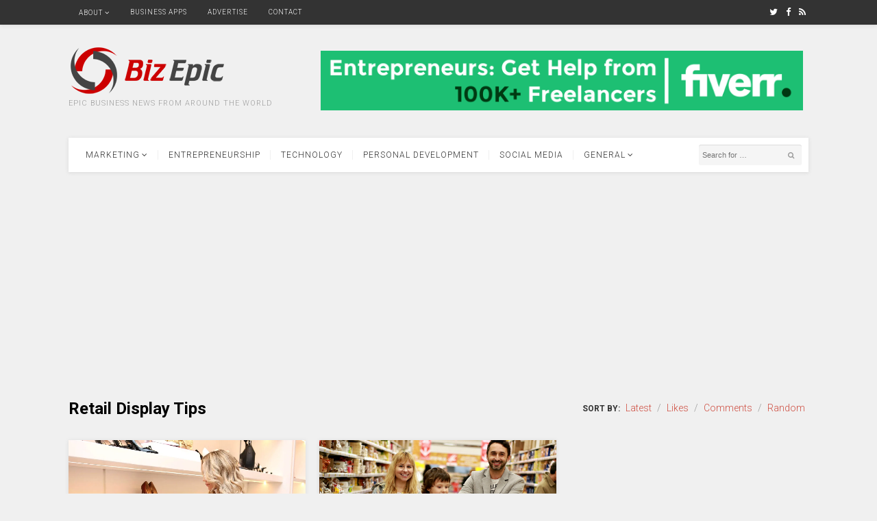

--- FILE ---
content_type: text/html; charset=UTF-8
request_url: https://www.bizepic.com/tag/retail-display-tips/
body_size: 10161
content:
<!DOCTYPE html>
<html lang="en-US">
<head>
<meta charset="UTF-8">
<meta name="viewport" content="width=device-width, initial-scale=1">
<link rel="profile" href="https://gmpg.org/xfn/11">
<link rel="pingback" href="https://www.bizepic.com/xmlrpc.php">

<meta name='robots' content='index, follow, max-image-preview:large, max-snippet:-1, max-video-preview:-1' />

	<!-- This site is optimized with the Yoast SEO plugin v26.8 - https://yoast.com/product/yoast-seo-wordpress/ -->
	<title>Retail Display Tips Archives - Biz Epic</title>
	<link rel="canonical" href="https://www.bizepic.com/tag/retail-display-tips/" />
	<meta property="og:locale" content="en_US" />
	<meta property="og:type" content="article" />
	<meta property="og:title" content="Retail Display Tips Archives - Biz Epic" />
	<meta property="og:url" content="https://www.bizepic.com/tag/retail-display-tips/" />
	<meta property="og:site_name" content="Biz Epic" />
	<meta property="og:image" content="https://i0.wp.com/www.bizepic.com/wp-content/uploads/2014/04/baby-thumb-up.jpg?fit=800%2C530&ssl=1" />
	<meta property="og:image:width" content="800" />
	<meta property="og:image:height" content="530" />
	<meta property="og:image:type" content="image/jpeg" />
	<meta name="twitter:card" content="summary_large_image" />
	<meta name="twitter:site" content="@EpicBizNews" />
	<script type="application/ld+json" class="yoast-schema-graph">{"@context":"https://schema.org","@graph":[{"@type":"CollectionPage","@id":"https://www.bizepic.com/tag/retail-display-tips/","url":"https://www.bizepic.com/tag/retail-display-tips/","name":"Retail Display Tips Archives - Biz Epic","isPartOf":{"@id":"https://www.bizepic.com/#website"},"primaryImageOfPage":{"@id":"https://www.bizepic.com/tag/retail-display-tips/#primaryimage"},"image":{"@id":"https://www.bizepic.com/tag/retail-display-tips/#primaryimage"},"thumbnailUrl":"https://i0.wp.com/www.bizepic.com/wp-content/uploads/2020/02/shoe-store-display-1080.jpg?fit=1080%2C620&ssl=1","breadcrumb":{"@id":"https://www.bizepic.com/tag/retail-display-tips/#breadcrumb"},"inLanguage":"en-US"},{"@type":"ImageObject","inLanguage":"en-US","@id":"https://www.bizepic.com/tag/retail-display-tips/#primaryimage","url":"https://i0.wp.com/www.bizepic.com/wp-content/uploads/2020/02/shoe-store-display-1080.jpg?fit=1080%2C620&ssl=1","contentUrl":"https://i0.wp.com/www.bizepic.com/wp-content/uploads/2020/02/shoe-store-display-1080.jpg?fit=1080%2C620&ssl=1","width":1080,"height":620,"caption":"Shoe store display"},{"@type":"BreadcrumbList","@id":"https://www.bizepic.com/tag/retail-display-tips/#breadcrumb","itemListElement":[{"@type":"ListItem","position":1,"name":"Home","item":"https://www.bizepic.com/"},{"@type":"ListItem","position":2,"name":"Retail Display Tips"}]},{"@type":"WebSite","@id":"https://www.bizepic.com/#website","url":"https://www.bizepic.com/","name":"Biz Epic","description":"Epic business news from around the world","potentialAction":[{"@type":"SearchAction","target":{"@type":"EntryPoint","urlTemplate":"https://www.bizepic.com/?s={search_term_string}"},"query-input":{"@type":"PropertyValueSpecification","valueRequired":true,"valueName":"search_term_string"}}],"inLanguage":"en-US"}]}</script>
	<!-- / Yoast SEO plugin. -->


<link rel='dns-prefetch' href='//stats.wp.com' />
<link rel='dns-prefetch' href='//fonts.googleapis.com' />
<link rel='dns-prefetch' href='//v0.wordpress.com' />
<link rel='dns-prefetch' href='//widgets.wp.com' />
<link rel='dns-prefetch' href='//s0.wp.com' />
<link rel='dns-prefetch' href='//0.gravatar.com' />
<link rel='dns-prefetch' href='//1.gravatar.com' />
<link rel='dns-prefetch' href='//2.gravatar.com' />
<link rel='preconnect' href='//i0.wp.com' />
<link rel='preconnect' href='//c0.wp.com' />
<link rel="alternate" type="application/rss+xml" title="Biz Epic &raquo; Feed" href="https://feeds.feedburner.com/BizEpic" />
<link rel="alternate" type="application/rss+xml" title="Biz Epic &raquo; Retail Display Tips Tag Feed" href="https://www.bizepic.com/tag/retail-display-tips/feed/" />
<style id='wp-img-auto-sizes-contain-inline-css' type='text/css'>
img:is([sizes=auto i],[sizes^="auto," i]){contain-intrinsic-size:3000px 1500px}
/*# sourceURL=wp-img-auto-sizes-contain-inline-css */
</style>
<style id='wp-emoji-styles-inline-css' type='text/css'>

	img.wp-smiley, img.emoji {
		display: inline !important;
		border: none !important;
		box-shadow: none !important;
		height: 1em !important;
		width: 1em !important;
		margin: 0 0.07em !important;
		vertical-align: -0.1em !important;
		background: none !important;
		padding: 0 !important;
	}
/*# sourceURL=wp-emoji-styles-inline-css */
</style>
<style id='wp-block-library-inline-css' type='text/css'>
:root{--wp-block-synced-color:#7a00df;--wp-block-synced-color--rgb:122,0,223;--wp-bound-block-color:var(--wp-block-synced-color);--wp-editor-canvas-background:#ddd;--wp-admin-theme-color:#007cba;--wp-admin-theme-color--rgb:0,124,186;--wp-admin-theme-color-darker-10:#006ba1;--wp-admin-theme-color-darker-10--rgb:0,107,160.5;--wp-admin-theme-color-darker-20:#005a87;--wp-admin-theme-color-darker-20--rgb:0,90,135;--wp-admin-border-width-focus:2px}@media (min-resolution:192dpi){:root{--wp-admin-border-width-focus:1.5px}}.wp-element-button{cursor:pointer}:root .has-very-light-gray-background-color{background-color:#eee}:root .has-very-dark-gray-background-color{background-color:#313131}:root .has-very-light-gray-color{color:#eee}:root .has-very-dark-gray-color{color:#313131}:root .has-vivid-green-cyan-to-vivid-cyan-blue-gradient-background{background:linear-gradient(135deg,#00d084,#0693e3)}:root .has-purple-crush-gradient-background{background:linear-gradient(135deg,#34e2e4,#4721fb 50%,#ab1dfe)}:root .has-hazy-dawn-gradient-background{background:linear-gradient(135deg,#faaca8,#dad0ec)}:root .has-subdued-olive-gradient-background{background:linear-gradient(135deg,#fafae1,#67a671)}:root .has-atomic-cream-gradient-background{background:linear-gradient(135deg,#fdd79a,#004a59)}:root .has-nightshade-gradient-background{background:linear-gradient(135deg,#330968,#31cdcf)}:root .has-midnight-gradient-background{background:linear-gradient(135deg,#020381,#2874fc)}:root{--wp--preset--font-size--normal:16px;--wp--preset--font-size--huge:42px}.has-regular-font-size{font-size:1em}.has-larger-font-size{font-size:2.625em}.has-normal-font-size{font-size:var(--wp--preset--font-size--normal)}.has-huge-font-size{font-size:var(--wp--preset--font-size--huge)}.has-text-align-center{text-align:center}.has-text-align-left{text-align:left}.has-text-align-right{text-align:right}.has-fit-text{white-space:nowrap!important}#end-resizable-editor-section{display:none}.aligncenter{clear:both}.items-justified-left{justify-content:flex-start}.items-justified-center{justify-content:center}.items-justified-right{justify-content:flex-end}.items-justified-space-between{justify-content:space-between}.screen-reader-text{border:0;clip-path:inset(50%);height:1px;margin:-1px;overflow:hidden;padding:0;position:absolute;width:1px;word-wrap:normal!important}.screen-reader-text:focus{background-color:#ddd;clip-path:none;color:#444;display:block;font-size:1em;height:auto;left:5px;line-height:normal;padding:15px 23px 14px;text-decoration:none;top:5px;width:auto;z-index:100000}html :where(.has-border-color){border-style:solid}html :where([style*=border-top-color]){border-top-style:solid}html :where([style*=border-right-color]){border-right-style:solid}html :where([style*=border-bottom-color]){border-bottom-style:solid}html :where([style*=border-left-color]){border-left-style:solid}html :where([style*=border-width]){border-style:solid}html :where([style*=border-top-width]){border-top-style:solid}html :where([style*=border-right-width]){border-right-style:solid}html :where([style*=border-bottom-width]){border-bottom-style:solid}html :where([style*=border-left-width]){border-left-style:solid}html :where(img[class*=wp-image-]){height:auto;max-width:100%}:where(figure){margin:0 0 1em}html :where(.is-position-sticky){--wp-admin--admin-bar--position-offset:var(--wp-admin--admin-bar--height,0px)}@media screen and (max-width:600px){html :where(.is-position-sticky){--wp-admin--admin-bar--position-offset:0px}}

/*# sourceURL=wp-block-library-inline-css */
</style><style id='global-styles-inline-css' type='text/css'>
:root{--wp--preset--aspect-ratio--square: 1;--wp--preset--aspect-ratio--4-3: 4/3;--wp--preset--aspect-ratio--3-4: 3/4;--wp--preset--aspect-ratio--3-2: 3/2;--wp--preset--aspect-ratio--2-3: 2/3;--wp--preset--aspect-ratio--16-9: 16/9;--wp--preset--aspect-ratio--9-16: 9/16;--wp--preset--color--black: #000000;--wp--preset--color--cyan-bluish-gray: #abb8c3;--wp--preset--color--white: #ffffff;--wp--preset--color--pale-pink: #f78da7;--wp--preset--color--vivid-red: #cf2e2e;--wp--preset--color--luminous-vivid-orange: #ff6900;--wp--preset--color--luminous-vivid-amber: #fcb900;--wp--preset--color--light-green-cyan: #7bdcb5;--wp--preset--color--vivid-green-cyan: #00d084;--wp--preset--color--pale-cyan-blue: #8ed1fc;--wp--preset--color--vivid-cyan-blue: #0693e3;--wp--preset--color--vivid-purple: #9b51e0;--wp--preset--gradient--vivid-cyan-blue-to-vivid-purple: linear-gradient(135deg,rgb(6,147,227) 0%,rgb(155,81,224) 100%);--wp--preset--gradient--light-green-cyan-to-vivid-green-cyan: linear-gradient(135deg,rgb(122,220,180) 0%,rgb(0,208,130) 100%);--wp--preset--gradient--luminous-vivid-amber-to-luminous-vivid-orange: linear-gradient(135deg,rgb(252,185,0) 0%,rgb(255,105,0) 100%);--wp--preset--gradient--luminous-vivid-orange-to-vivid-red: linear-gradient(135deg,rgb(255,105,0) 0%,rgb(207,46,46) 100%);--wp--preset--gradient--very-light-gray-to-cyan-bluish-gray: linear-gradient(135deg,rgb(238,238,238) 0%,rgb(169,184,195) 100%);--wp--preset--gradient--cool-to-warm-spectrum: linear-gradient(135deg,rgb(74,234,220) 0%,rgb(151,120,209) 20%,rgb(207,42,186) 40%,rgb(238,44,130) 60%,rgb(251,105,98) 80%,rgb(254,248,76) 100%);--wp--preset--gradient--blush-light-purple: linear-gradient(135deg,rgb(255,206,236) 0%,rgb(152,150,240) 100%);--wp--preset--gradient--blush-bordeaux: linear-gradient(135deg,rgb(254,205,165) 0%,rgb(254,45,45) 50%,rgb(107,0,62) 100%);--wp--preset--gradient--luminous-dusk: linear-gradient(135deg,rgb(255,203,112) 0%,rgb(199,81,192) 50%,rgb(65,88,208) 100%);--wp--preset--gradient--pale-ocean: linear-gradient(135deg,rgb(255,245,203) 0%,rgb(182,227,212) 50%,rgb(51,167,181) 100%);--wp--preset--gradient--electric-grass: linear-gradient(135deg,rgb(202,248,128) 0%,rgb(113,206,126) 100%);--wp--preset--gradient--midnight: linear-gradient(135deg,rgb(2,3,129) 0%,rgb(40,116,252) 100%);--wp--preset--font-size--small: 13px;--wp--preset--font-size--medium: 20px;--wp--preset--font-size--large: 36px;--wp--preset--font-size--x-large: 42px;--wp--preset--spacing--20: 0.44rem;--wp--preset--spacing--30: 0.67rem;--wp--preset--spacing--40: 1rem;--wp--preset--spacing--50: 1.5rem;--wp--preset--spacing--60: 2.25rem;--wp--preset--spacing--70: 3.38rem;--wp--preset--spacing--80: 5.06rem;--wp--preset--shadow--natural: 6px 6px 9px rgba(0, 0, 0, 0.2);--wp--preset--shadow--deep: 12px 12px 50px rgba(0, 0, 0, 0.4);--wp--preset--shadow--sharp: 6px 6px 0px rgba(0, 0, 0, 0.2);--wp--preset--shadow--outlined: 6px 6px 0px -3px rgb(255, 255, 255), 6px 6px rgb(0, 0, 0);--wp--preset--shadow--crisp: 6px 6px 0px rgb(0, 0, 0);}:where(.is-layout-flex){gap: 0.5em;}:where(.is-layout-grid){gap: 0.5em;}body .is-layout-flex{display: flex;}.is-layout-flex{flex-wrap: wrap;align-items: center;}.is-layout-flex > :is(*, div){margin: 0;}body .is-layout-grid{display: grid;}.is-layout-grid > :is(*, div){margin: 0;}:where(.wp-block-columns.is-layout-flex){gap: 2em;}:where(.wp-block-columns.is-layout-grid){gap: 2em;}:where(.wp-block-post-template.is-layout-flex){gap: 1.25em;}:where(.wp-block-post-template.is-layout-grid){gap: 1.25em;}.has-black-color{color: var(--wp--preset--color--black) !important;}.has-cyan-bluish-gray-color{color: var(--wp--preset--color--cyan-bluish-gray) !important;}.has-white-color{color: var(--wp--preset--color--white) !important;}.has-pale-pink-color{color: var(--wp--preset--color--pale-pink) !important;}.has-vivid-red-color{color: var(--wp--preset--color--vivid-red) !important;}.has-luminous-vivid-orange-color{color: var(--wp--preset--color--luminous-vivid-orange) !important;}.has-luminous-vivid-amber-color{color: var(--wp--preset--color--luminous-vivid-amber) !important;}.has-light-green-cyan-color{color: var(--wp--preset--color--light-green-cyan) !important;}.has-vivid-green-cyan-color{color: var(--wp--preset--color--vivid-green-cyan) !important;}.has-pale-cyan-blue-color{color: var(--wp--preset--color--pale-cyan-blue) !important;}.has-vivid-cyan-blue-color{color: var(--wp--preset--color--vivid-cyan-blue) !important;}.has-vivid-purple-color{color: var(--wp--preset--color--vivid-purple) !important;}.has-black-background-color{background-color: var(--wp--preset--color--black) !important;}.has-cyan-bluish-gray-background-color{background-color: var(--wp--preset--color--cyan-bluish-gray) !important;}.has-white-background-color{background-color: var(--wp--preset--color--white) !important;}.has-pale-pink-background-color{background-color: var(--wp--preset--color--pale-pink) !important;}.has-vivid-red-background-color{background-color: var(--wp--preset--color--vivid-red) !important;}.has-luminous-vivid-orange-background-color{background-color: var(--wp--preset--color--luminous-vivid-orange) !important;}.has-luminous-vivid-amber-background-color{background-color: var(--wp--preset--color--luminous-vivid-amber) !important;}.has-light-green-cyan-background-color{background-color: var(--wp--preset--color--light-green-cyan) !important;}.has-vivid-green-cyan-background-color{background-color: var(--wp--preset--color--vivid-green-cyan) !important;}.has-pale-cyan-blue-background-color{background-color: var(--wp--preset--color--pale-cyan-blue) !important;}.has-vivid-cyan-blue-background-color{background-color: var(--wp--preset--color--vivid-cyan-blue) !important;}.has-vivid-purple-background-color{background-color: var(--wp--preset--color--vivid-purple) !important;}.has-black-border-color{border-color: var(--wp--preset--color--black) !important;}.has-cyan-bluish-gray-border-color{border-color: var(--wp--preset--color--cyan-bluish-gray) !important;}.has-white-border-color{border-color: var(--wp--preset--color--white) !important;}.has-pale-pink-border-color{border-color: var(--wp--preset--color--pale-pink) !important;}.has-vivid-red-border-color{border-color: var(--wp--preset--color--vivid-red) !important;}.has-luminous-vivid-orange-border-color{border-color: var(--wp--preset--color--luminous-vivid-orange) !important;}.has-luminous-vivid-amber-border-color{border-color: var(--wp--preset--color--luminous-vivid-amber) !important;}.has-light-green-cyan-border-color{border-color: var(--wp--preset--color--light-green-cyan) !important;}.has-vivid-green-cyan-border-color{border-color: var(--wp--preset--color--vivid-green-cyan) !important;}.has-pale-cyan-blue-border-color{border-color: var(--wp--preset--color--pale-cyan-blue) !important;}.has-vivid-cyan-blue-border-color{border-color: var(--wp--preset--color--vivid-cyan-blue) !important;}.has-vivid-purple-border-color{border-color: var(--wp--preset--color--vivid-purple) !important;}.has-vivid-cyan-blue-to-vivid-purple-gradient-background{background: var(--wp--preset--gradient--vivid-cyan-blue-to-vivid-purple) !important;}.has-light-green-cyan-to-vivid-green-cyan-gradient-background{background: var(--wp--preset--gradient--light-green-cyan-to-vivid-green-cyan) !important;}.has-luminous-vivid-amber-to-luminous-vivid-orange-gradient-background{background: var(--wp--preset--gradient--luminous-vivid-amber-to-luminous-vivid-orange) !important;}.has-luminous-vivid-orange-to-vivid-red-gradient-background{background: var(--wp--preset--gradient--luminous-vivid-orange-to-vivid-red) !important;}.has-very-light-gray-to-cyan-bluish-gray-gradient-background{background: var(--wp--preset--gradient--very-light-gray-to-cyan-bluish-gray) !important;}.has-cool-to-warm-spectrum-gradient-background{background: var(--wp--preset--gradient--cool-to-warm-spectrum) !important;}.has-blush-light-purple-gradient-background{background: var(--wp--preset--gradient--blush-light-purple) !important;}.has-blush-bordeaux-gradient-background{background: var(--wp--preset--gradient--blush-bordeaux) !important;}.has-luminous-dusk-gradient-background{background: var(--wp--preset--gradient--luminous-dusk) !important;}.has-pale-ocean-gradient-background{background: var(--wp--preset--gradient--pale-ocean) !important;}.has-electric-grass-gradient-background{background: var(--wp--preset--gradient--electric-grass) !important;}.has-midnight-gradient-background{background: var(--wp--preset--gradient--midnight) !important;}.has-small-font-size{font-size: var(--wp--preset--font-size--small) !important;}.has-medium-font-size{font-size: var(--wp--preset--font-size--medium) !important;}.has-large-font-size{font-size: var(--wp--preset--font-size--large) !important;}.has-x-large-font-size{font-size: var(--wp--preset--font-size--x-large) !important;}
/*# sourceURL=global-styles-inline-css */
</style>

<style id='classic-theme-styles-inline-css' type='text/css'>
/*! This file is auto-generated */
.wp-block-button__link{color:#fff;background-color:#32373c;border-radius:9999px;box-shadow:none;text-decoration:none;padding:calc(.667em + 2px) calc(1.333em + 2px);font-size:1.125em}.wp-block-file__button{background:#32373c;color:#fff;text-decoration:none}
/*# sourceURL=/wp-includes/css/classic-themes.min.css */
</style>
<link rel='stylesheet' id='postboard-plugins-style-css' href='https://www.bizepic.com/wp-content/themes/postboard/assets/css/plugins.min.css?ver=6.9' type='text/css' media='all' />
<link rel='stylesheet' id='postboard-style-css' href='https://www.bizepic.com/wp-content/themes/postboard/style.min.css?ver=6.9' type='text/css' media='all' />
<link rel='stylesheet' id='postboard-custom-fonts-css' href='//fonts.googleapis.com/css?family=Roboto%3Aregular%2Citalic%2C700%2C300%26subset%3Dlatin%2C' type='text/css' media='all' />
<link rel='stylesheet' id='jetpack_likes-css' href='https://c0.wp.com/p/jetpack/15.4/modules/likes/style.css' type='text/css' media='all' />
<link rel='stylesheet' id='wp-pagenavi-css' href='https://www.bizepic.com/wp-content/plugins/wp-pagenavi/pagenavi-css.css?ver=2.70' type='text/css' media='all' />
<script type="text/javascript" src="https://c0.wp.com/c/6.9/wp-includes/js/jquery/jquery.min.js" id="jquery-core-js"></script>
<script type="text/javascript" src="https://c0.wp.com/c/6.9/wp-includes/js/jquery/jquery-migrate.min.js" id="jquery-migrate-js"></script>
<script type="text/javascript" src="https://www.bizepic.com/wp-content/plugins/sticky-menu-or-anything-on-scroll/assets/js/jq-sticky-anything.min.js?ver=2.1.1" id="stickyAnythingLib-js"></script>
<link rel="https://api.w.org/" href="https://www.bizepic.com/wp-json/" /><link rel="alternate" title="JSON" type="application/json" href="https://www.bizepic.com/wp-json/wp/v2/tags/2648" /><link rel="EditURI" type="application/rsd+xml" title="RSD" href="https://www.bizepic.com/xmlrpc.php?rsd" />
<meta name="generator" content="WordPress 6.9" />
	<style>img#wpstats{display:none}</style>
				<style type="text/css" id="wp-custom-css">
			#text-2, #_ad_3556 {
	padding: 0 !important;
	max-height: 250px !important;
}

.entry-content a, .logged-in-as a, a.url.fn.n, #secondary-nav ul li a:hover, .widget_tabs .tabs-nav li.active a, .widget_tabs .tabs-nav li.active a:visited, .widget_tabs .tabs-nav li.active:last-child a, .widget_tabs .tabs-nav li.active:last-child a:visited, ul.tabs-nav a:hover, .widget_tabs .tab-content ul li a:hover .entry-title, #postboard-random-2 a:hover, .widget_tabs #tab3 li a:hover strong, .grid-item .hentry .entry-meta .entry-category a, .post-sorter a, .bio a {
	color: #ce4e41 !important;
}

.entry-content a:hover, .logged-in-as a:hover, a.url.fn.n:hover, #primary-nav ul li a:hover, .header-social a:hover, .grid-item .hentry .entry-meta .entry-category a:hover, .post-sorter a:hover, .bio a:hover {
	color: #ec8277 !important;
}

.single .entry-header .entry-meta .author a, .page .entry-header .entry-meta .author a {
	border-bottom: 0 !important;
}

a.author-name.url.fn.n {
	color: #333 !important;
}

.block-title::after, .comment-reply-title::after, .widget-title::after, #respond #commentform .btn, input[type="submit"], .widget_tabs #tab4 a:hover {
	background-color: #ce4e41 !important;
}

.grid-item .hentry .entry-meta .entry-category a {
	border: 1px solid #ce4e41 !important;
}

.snp-newtheme5 form input[type="submit"] {
	padding: 0 !important;
}

.nav-previous a { color: #ce4e41 !important }

.nav-next a { color: #ce4e41 !important }

.jetpack-share-like { padding:25px; }		</style>
		
<script>
  (function(i,s,o,g,r,a,m){i['GoogleAnalyticsObject']=r;i[r]=i[r]||function(){
  (i[r].q=i[r].q||[]).push(arguments)},i[r].l=1*new Date();a=s.createElement(o),
  m=s.getElementsByTagName(o)[0];a.async=1;a.src=g;m.parentNode.insertBefore(a,m)
  })(window,document,'script','//www.google-analytics.com/analytics.js','ga');

  ga('create', 'UA-59347627-1', 'auto');
  ga('send', 'pageview');

</script>
	
<script data-ad-client="ca-pub-1511023070444742" async src="https://pagead2.googlesyndication.com/pagead/js/adsbygoogle.js"></script>

</head>

<body class="wordpress ltr parent-theme y2026 m01 d22 h13 thursday logged-out custom-background archive taxonomy taxonomy-post_tag taxonomy-post_tag-retail-display-tips multi-author three-columns secondary-bar1 layout-1c" itemscope itemtype="http://schema.org/Blog">

<div id="page" class="hfeed site">

	<!-- Primary Bar / Start -->
	<div id="primary-bar" class="clearfix">
		<div class="container inner">

			
<nav id="primary-nav" class="top-navigation" itemscope="itemscope" itemtype="http://schema.org/SiteNavigationElement">

	<ul id="primary-menu" class="sf-menu"><li  id="menu-item-5393" class="menu-item menu-item-type-post_type menu-item-object-page menu-item-has-children menu-item-5393"><a href="https://www.bizepic.com/about/">About</a>
<ul class="sub-menu">
	<li  id="menu-item-20787" class="menu-item menu-item-type-post_type menu-item-object-page menu-item-20787"><a href="https://www.bizepic.com/about/dmca/">DMCA Policy</a></li>
	<li  id="menu-item-20788" class="menu-item menu-item-type-post_type menu-item-object-page menu-item-20788"><a href="https://www.bizepic.com/about/disclaimer/">Disclaimer</a></li>
	<li  id="menu-item-20789" class="menu-item menu-item-type-post_type menu-item-object-page menu-item-20789"><a href="https://www.bizepic.com/about/disclosure-policy/">Disclosure Policy</a></li>

</ul>
</li>
<li  id="menu-item-5390" class="menu-item menu-item-type-post_type menu-item-object-page menu-item-5390"><a href="https://www.bizepic.com/business-apps/">Business Apps</a></li>
<li  id="menu-item-5391" class="menu-item menu-item-type-post_type menu-item-object-page menu-item-5391"><a href="https://www.bizepic.com/advertise/">Advertise</a></li>
<li  id="menu-item-5392" class="menu-item menu-item-type-post_type menu-item-object-page menu-item-5392"><a href="https://www.bizepic.com/contact/">Contact</a></li>
</ul>
</nav><!-- #site-navigation -->
			<div class="header-social"><a href="https://twitter.com/EpicBizNews"><i class="fa fa-twitter"></i></a> <a href="https://www.facebook.com/BizEpic"><i class="fa fa-facebook"></i></a> <a href="http://feeds.feedburner.com/BizEpic"><i class="fa fa-rss"></i></a></div>
		</div><!-- .container -->
	</div>	
	<!-- Primary Bar / End -->

	<header id="masthead" class="site-header header2 container clearfix" itemscope="itemscope" itemtype="http://schema.org/WPHeader">

		<div id="logo" itemscope itemtype="http://schema.org/Brand">
<a href="https://www.bizepic.com" itemprop="url" rel="home">
<img itemprop="logo" src="https://www.bizepic.com/wp-content/uploads/2015/10/bizepic-logo.png" alt="Biz Epic" />
</a>
<p class="site-description" itemprop="description">Epic business news from around the world</p></div>

		<div class="header-ad"><div><a href="http://www.fiverr.com/s2/b6c1762d2f" target="_blank" rel="nofollow"><img src="https://bizepic.com/wp-content/uploads/2020/10/Fiverr-728x90-1.png" style="width:100%; max-width:728px; border:0px; padding:8px" /></a></div></div>
	</header><!-- #masthead -->

	<div id="secondary-bar" class="container">
		<!-- Secondary Navigation / Start -->
<nav id="secondary-nav" class="container inner clearfix" itemscope="itemscope" itemtype="http://schema.org/SiteNavigationElement">

	<ul id="secondary-menu" class="sf-menu"><li  id="menu-item-5403" class="menu-item menu-item-type-taxonomy menu-item-object-category menu-item-has-children menu-item-5403"><a href="https://www.bizepic.com/category/marketing-2/">Marketing</a>
<ul class="sub-menu">
	<li  id="menu-item-5398" class="menu-item menu-item-type-taxonomy menu-item-object-category menu-item-5398"><a href="https://www.bizepic.com/category/brand-storytelling/">Brand Storytelling</a></li>
	<li  id="menu-item-5737" class="menu-item menu-item-type-taxonomy menu-item-object-category menu-item-5737"><a href="https://www.bizepic.com/category/prank-ads/">Prankverts</a></li>

</ul>
</li>
<li  id="menu-item-5741" class="menu-item menu-item-type-taxonomy menu-item-object-category menu-item-5741"><a href="https://www.bizepic.com/category/entrepreneurship/">Entrepreneurship</a></li>
<li  id="menu-item-5396" class="menu-item menu-item-type-taxonomy menu-item-object-category menu-item-5396"><a href="https://www.bizepic.com/category/technology/">Technology</a></li>
<li  id="menu-item-5395" class="menu-item menu-item-type-taxonomy menu-item-object-category menu-item-5395"><a href="https://www.bizepic.com/category/personal-development/">Personal Development</a></li>
<li  id="menu-item-5738" class="menu-item menu-item-type-taxonomy menu-item-object-category menu-item-5738"><a href="https://www.bizepic.com/category/social-media/">Social Media</a></li>
<li  id="menu-item-5404" class="menu-item menu-item-type-custom menu-item-object-custom menu-item-has-children menu-item-5404"><a href="#">General</a>
<ul class="sub-menu">
	<li  id="menu-item-5736" class="menu-item menu-item-type-taxonomy menu-item-object-category menu-item-5736"><a href="https://www.bizepic.com/category/news/">News</a></li>
	<li  id="menu-item-5394" class="menu-item menu-item-type-taxonomy menu-item-object-category menu-item-5394"><a href="https://www.bizepic.com/category/tips/">Tips</a></li>
	<li  id="menu-item-5401" class="menu-item menu-item-type-taxonomy menu-item-object-category menu-item-5401"><a href="https://www.bizepic.com/category/ideas/">Ideas</a></li>
	<li  id="menu-item-5397" class="menu-item menu-item-type-taxonomy menu-item-object-category menu-item-5397"><a href="https://www.bizepic.com/category/infographics/">Infographics</a></li>
	<li  id="menu-item-5399" class="menu-item menu-item-type-taxonomy menu-item-object-category menu-item-5399"><a href="https://www.bizepic.com/category/stories/">Stories</a></li>
	<li  id="menu-item-5402" class="menu-item menu-item-type-taxonomy menu-item-object-category menu-item-5402"><a href="https://www.bizepic.com/category/career/">Career</a></li>
	<li  id="menu-item-5735" class="menu-item menu-item-type-taxonomy menu-item-object-category menu-item-5735"><a href="https://www.bizepic.com/category/legal/">Legal</a></li>
	<li  id="menu-item-5732" class="menu-item menu-item-type-taxonomy menu-item-object-category menu-item-5732"><a href="https://www.bizepic.com/category/design/">Design</a></li>
	<li  id="menu-item-5740" class="menu-item menu-item-type-taxonomy menu-item-object-category menu-item-5740"><a href="https://www.bizepic.com/category/finance/">Finance</a></li>
	<li  id="menu-item-5734" class="menu-item menu-item-type-taxonomy menu-item-object-category menu-item-5734"><a href="https://www.bizepic.com/category/investing-2/">Investing</a></li>
	<li  id="menu-item-5400" class="menu-item menu-item-type-taxonomy menu-item-object-category menu-item-5400"><a href="https://www.bizepic.com/category/offbeat/">Offbeat</a></li>

</ul>
</li>
</ul>
		<div class="header-search">
		<form id="searchform" method="get" action="https://www.bizepic.com/">
			<button type="submit" id="search-submit" class="fa fa-search"></button>
			<input type="search" name="s" id="s" placeholder="Search for &hellip;" autocomplete="off" value="" />
		</form>
	</div>
	
</nav><!-- #secondary-nav -->
<!-- Secondary Navigation / End -->		
	</div>

		
	<!-- Site Main / Start -->
	<main id="main" class="site-main container clearfix" >
	<div id="primary" class="content-area">

		
			<div class="intro">
				<h3 class="section-heading">Retail Display Tips</h3>
					<span class="post-sorter">
		<strong>Sort by:</strong>

		<a href="/tag/retail-display-tips/?orderby=post_date"  class="current">Latest</a> / 

		<a href="/tag/retail-display-tips/?orderby=like" >Likes</a> / 

		<a href="/tag/retail-display-tips/?orderby=comment_count" >Comments</a> / 

		<a href="/tag/retail-display-tips/?orderby=rand" >Random</a>
	</span>
				</div><!-- .intro -->

			<div class="content-loop grid clearfix">

								
					<div class="grid-item">
	<article id="post-16255" class="entry author-dmin post-16255 post type-post status-publish format-standard has-post-thumbnail hentry category-marketing-2 tag-retail-business tag-retail-display-tips" itemscope="itemscope" itemtype="http://schema.org/BlogPosting" itemprop="blogPost">

							<div class="entry-image clearfix">
							<a href="https://www.bizepic.com/2020/02/13/knowing-your-customers-3-dos-and-donts-of-stack-displays/" title="Knowing Your Customers: 3 Dos and Don&#8217;ts of Stack Displays">
							<img width="1080" height="620" src="https://i0.wp.com/www.bizepic.com/wp-content/uploads/2020/02/shoe-store-display-1080.jpg?fit=1080%2C620&amp;ssl=1" class="entry-thumbnail wp-post-image" alt="Knowing Your Customers: 3 Dos and Don&#8217;ts of Stack Displays" decoding="async" fetchpriority="high" srcset="https://i0.wp.com/www.bizepic.com/wp-content/uploads/2020/02/shoe-store-display-1080.jpg?w=1080&amp;ssl=1 1080w, https://i0.wp.com/www.bizepic.com/wp-content/uploads/2020/02/shoe-store-display-1080.jpg?resize=768%2C441&amp;ssl=1 768w" sizes="(max-width: 1080px) 100vw, 1080px" itemprop="image" />							</a>
					</div>
			
		<header class="entry-header">
			<h2 class="entry-title" itemprop="headline"><a href="https://www.bizepic.com/2020/02/13/knowing-your-customers-3-dos-and-donts-of-stack-displays/" rel="bookmark" itemprop="url">Knowing Your Customers: 3 Dos and Don&#8217;ts of Stack Displays</a></h2>		</header>

		<div class="entry-excerpt" itemprop="description">
							<p>Modern retailers know that creating attractive displays is important. When used properly, stack displays can be one of the most&hellip;</p>
					</div>

		<div class="entry-footer clearfix">
			<div class="entry-meta">
						<span class="entry-category" itemprop="articleSection">
						<a href="https://www.bizepic.com/category/marketing-2/">Marketing</a>
		</span><!-- .entry-category -->
						<span class="entry-date">
		<i class="fa fa-clock-o"></i>
		<time class="published" datetime="2020-02-13T10:19:30-05:00" itemprop="datePublished">
			February 13, 2020		</time>
	</span>
					<span class="entry-like"><a href="#" class="none" id="tj-likes-16255" title="Like this"><i class="fa fa-heart"></i> <span class="tj-likes-count">1</span></a></span>			</div>
		</div>
		
	</article><!-- #post-## -->
</div><!-- .grid-item -->
				
					<div class="grid-item">
	<article id="post-10369" class="entry author-cstewart has-excerpt post-10369 post type-post status-publish format-standard has-post-thumbnail hentry category-tips tag-retail-display-tips tag-retail-product-placement tag-smb-retail-tips tag-sme-retail-tips" itemscope="itemscope" itemtype="http://schema.org/BlogPosting" itemprop="blogPost">

							<div class="entry-image clearfix">
							<a href="https://www.bizepic.com/2018/08/04/tips-to-maximize-retail-product-placement-for-maximum-revenue/" title="5 Tips to Maximize Retail Product Placement for Bigger Revenues">
							<img width="795" height="500" src="https://i0.wp.com/www.bizepic.com/wp-content/uploads/2018/08/Family-Shopping.jpg?fit=795%2C500&amp;ssl=1" class="entry-thumbnail wp-post-image" alt="5 Tips to Maximize Retail Product Placement for Bigger Revenues" decoding="async" srcset="https://i0.wp.com/www.bizepic.com/wp-content/uploads/2018/08/Family-Shopping.jpg?w=795&amp;ssl=1 795w, https://i0.wp.com/www.bizepic.com/wp-content/uploads/2018/08/Family-Shopping.jpg?resize=768%2C483&amp;ssl=1 768w" sizes="(max-width: 795px) 100vw, 795px" itemprop="image" />							</a>
					</div>
			
		<header class="entry-header">
			<h2 class="entry-title" itemprop="headline"><a href="https://www.bizepic.com/2018/08/04/tips-to-maximize-retail-product-placement-for-maximum-revenue/" rel="bookmark" itemprop="url">5 Tips to Maximize Retail Product Placement for Bigger Revenues</a></h2>		</header>

		<div class="entry-excerpt" itemprop="description">
							<p>Aside from the types and quality of products you sell in your retail SME, product placement is THE most important factor in maximising sales.</p>
					</div>

		<div class="entry-footer clearfix">
			<div class="entry-meta">
						<span class="entry-category" itemprop="articleSection">
						<a href="https://www.bizepic.com/category/tips/">Tips</a>
		</span><!-- .entry-category -->
						<span class="entry-date">
		<i class="fa fa-clock-o"></i>
		<time class="published" datetime="2018-08-04T16:14:48-04:00" itemprop="datePublished">
			August 4, 2018		</time>
	</span>
					<span class="entry-like"><a href="#" class="none" id="tj-likes-10369" title="Like this"><i class="fa fa-heart"></i> <span class="tj-likes-count">0</span></a></span>			</div>
		</div>
		
	</article><!-- #post-## -->
</div><!-- .grid-item -->
				
			</div><!-- .content-loop -->

			
	
	
		
	

		
	</div><!-- #primary -->

		</main>
	<!-- Site Main / End -->

	<footer id="footer" class="site-footer clearfix" itemscope="itemscope" itemtype="http://schema.org/WPFooter">
		<div id="site-bottom" class="container clearfix">
			
						
			© 2015 - 2026 <a href="https://www.bizepic.com/">BizEpic.com</a>. All rights reserved. <a href="https://www.bizepic.com/about/privacy-policy/">Privacy Policy</a> - <a href="https://www.bizepic.com/about/disclosure-policy/">Disclosure Policy</a> - <a href="https://www.bizepic.com/about/disclaimer/">Disclaimer</a>

		</div><!-- .site-info -->
	</footer><!-- #colophon -->
	
</div><!-- #page -->

<script type="speculationrules">
{"prefetch":[{"source":"document","where":{"and":[{"href_matches":"/*"},{"not":{"href_matches":["/wp-*.php","/wp-admin/*","/wp-content/uploads/*","/wp-content/*","/wp-content/plugins/*","/wp-content/themes/postboard/*","/*\\?(.+)"]}},{"not":{"selector_matches":"a[rel~=\"nofollow\"]"}},{"not":{"selector_matches":".no-prefetch, .no-prefetch a"}}]},"eagerness":"conservative"}]}
</script>
<script type="text/javascript" id="stickThis-js-extra">
/* <![CDATA[ */
var sticky_anything_engage = {"element":"#sticky-ad","topspace":"35","minscreenwidth":"450","maxscreenwidth":"999999","zindex":"1","legacymode":"1","dynamicmode":"","debugmode":"","pushup":"","adminbar":"1"};
//# sourceURL=stickThis-js-extra
/* ]]> */
</script>
<script type="text/javascript" src="https://www.bizepic.com/wp-content/plugins/sticky-menu-or-anything-on-scroll/assets/js/stickThis.js?ver=2.1.1" id="stickThis-js"></script>
<script type="text/javascript" src="https://c0.wp.com/c/6.9/wp-includes/js/imagesloaded.min.js" id="imagesloaded-js"></script>
<script type="text/javascript" src="https://c0.wp.com/c/6.9/wp-includes/js/masonry.min.js" id="masonry-js"></script>
<script type="text/javascript" id="postboard-scripts-js-extra">
/* <![CDATA[ */
var postboard = {"endofpages":"No more pages to load.","site_url":"https://www.bizepic.com/wp-content/themes/postboard/","ajaxurl":"https://www.bizepic.com/wp-admin/admin-ajax.php","rated":"You already like this"};
//# sourceURL=postboard-scripts-js-extra
/* ]]> */
</script>
<script type="text/javascript" src="https://www.bizepic.com/wp-content/themes/postboard/assets/js/postboard.min.js" id="postboard-scripts-js"></script>
<script type="text/javascript" id="jetpack-stats-js-before">
/* <![CDATA[ */
_stq = window._stq || [];
_stq.push([ "view", {"v":"ext","blog":"66291133","post":"0","tz":"-5","srv":"www.bizepic.com","arch_tag":"retail-display-tips","arch_results":"2","j":"1:15.4"} ]);
_stq.push([ "clickTrackerInit", "66291133", "0" ]);
//# sourceURL=jetpack-stats-js-before
/* ]]> */
</script>
<script type="text/javascript" src="https://stats.wp.com/e-202604.js" id="jetpack-stats-js" defer="defer" data-wp-strategy="defer"></script>
<script id="wp-emoji-settings" type="application/json">
{"baseUrl":"https://s.w.org/images/core/emoji/17.0.2/72x72/","ext":".png","svgUrl":"https://s.w.org/images/core/emoji/17.0.2/svg/","svgExt":".svg","source":{"concatemoji":"https://www.bizepic.com/wp-includes/js/wp-emoji-release.min.js?ver=6.9"}}
</script>
<script type="module">
/* <![CDATA[ */
/*! This file is auto-generated */
const a=JSON.parse(document.getElementById("wp-emoji-settings").textContent),o=(window._wpemojiSettings=a,"wpEmojiSettingsSupports"),s=["flag","emoji"];function i(e){try{var t={supportTests:e,timestamp:(new Date).valueOf()};sessionStorage.setItem(o,JSON.stringify(t))}catch(e){}}function c(e,t,n){e.clearRect(0,0,e.canvas.width,e.canvas.height),e.fillText(t,0,0);t=new Uint32Array(e.getImageData(0,0,e.canvas.width,e.canvas.height).data);e.clearRect(0,0,e.canvas.width,e.canvas.height),e.fillText(n,0,0);const a=new Uint32Array(e.getImageData(0,0,e.canvas.width,e.canvas.height).data);return t.every((e,t)=>e===a[t])}function p(e,t){e.clearRect(0,0,e.canvas.width,e.canvas.height),e.fillText(t,0,0);var n=e.getImageData(16,16,1,1);for(let e=0;e<n.data.length;e++)if(0!==n.data[e])return!1;return!0}function u(e,t,n,a){switch(t){case"flag":return n(e,"\ud83c\udff3\ufe0f\u200d\u26a7\ufe0f","\ud83c\udff3\ufe0f\u200b\u26a7\ufe0f")?!1:!n(e,"\ud83c\udde8\ud83c\uddf6","\ud83c\udde8\u200b\ud83c\uddf6")&&!n(e,"\ud83c\udff4\udb40\udc67\udb40\udc62\udb40\udc65\udb40\udc6e\udb40\udc67\udb40\udc7f","\ud83c\udff4\u200b\udb40\udc67\u200b\udb40\udc62\u200b\udb40\udc65\u200b\udb40\udc6e\u200b\udb40\udc67\u200b\udb40\udc7f");case"emoji":return!a(e,"\ud83e\u1fac8")}return!1}function f(e,t,n,a){let r;const o=(r="undefined"!=typeof WorkerGlobalScope&&self instanceof WorkerGlobalScope?new OffscreenCanvas(300,150):document.createElement("canvas")).getContext("2d",{willReadFrequently:!0}),s=(o.textBaseline="top",o.font="600 32px Arial",{});return e.forEach(e=>{s[e]=t(o,e,n,a)}),s}function r(e){var t=document.createElement("script");t.src=e,t.defer=!0,document.head.appendChild(t)}a.supports={everything:!0,everythingExceptFlag:!0},new Promise(t=>{let n=function(){try{var e=JSON.parse(sessionStorage.getItem(o));if("object"==typeof e&&"number"==typeof e.timestamp&&(new Date).valueOf()<e.timestamp+604800&&"object"==typeof e.supportTests)return e.supportTests}catch(e){}return null}();if(!n){if("undefined"!=typeof Worker&&"undefined"!=typeof OffscreenCanvas&&"undefined"!=typeof URL&&URL.createObjectURL&&"undefined"!=typeof Blob)try{var e="postMessage("+f.toString()+"("+[JSON.stringify(s),u.toString(),c.toString(),p.toString()].join(",")+"));",a=new Blob([e],{type:"text/javascript"});const r=new Worker(URL.createObjectURL(a),{name:"wpTestEmojiSupports"});return void(r.onmessage=e=>{i(n=e.data),r.terminate(),t(n)})}catch(e){}i(n=f(s,u,c,p))}t(n)}).then(e=>{for(const n in e)a.supports[n]=e[n],a.supports.everything=a.supports.everything&&a.supports[n],"flag"!==n&&(a.supports.everythingExceptFlag=a.supports.everythingExceptFlag&&a.supports[n]);var t;a.supports.everythingExceptFlag=a.supports.everythingExceptFlag&&!a.supports.flag,a.supports.everything||((t=a.source||{}).concatemoji?r(t.concatemoji):t.wpemoji&&t.twemoji&&(r(t.twemoji),r(t.wpemoji)))});
//# sourceURL=https://www.bizepic.com/wp-includes/js/wp-emoji-loader.min.js
/* ]]> */
</script>

<script defer src="https://static.cloudflareinsights.com/beacon.min.js/vcd15cbe7772f49c399c6a5babf22c1241717689176015" integrity="sha512-ZpsOmlRQV6y907TI0dKBHq9Md29nnaEIPlkf84rnaERnq6zvWvPUqr2ft8M1aS28oN72PdrCzSjY4U6VaAw1EQ==" data-cf-beacon='{"version":"2024.11.0","token":"5b1f5eaae735438d9c5388d6935a5656","r":1,"server_timing":{"name":{"cfCacheStatus":true,"cfEdge":true,"cfExtPri":true,"cfL4":true,"cfOrigin":true,"cfSpeedBrain":true},"location_startswith":null}}' crossorigin="anonymous"></script>
</body>
</html>

--- FILE ---
content_type: text/html; charset=utf-8
request_url: https://www.google.com/recaptcha/api2/aframe
body_size: 268
content:
<!DOCTYPE HTML><html><head><meta http-equiv="content-type" content="text/html; charset=UTF-8"></head><body><script nonce="Prj36fTagOWRSUptEXdDHw">/** Anti-fraud and anti-abuse applications only. See google.com/recaptcha */ try{var clients={'sodar':'https://pagead2.googlesyndication.com/pagead/sodar?'};window.addEventListener("message",function(a){try{if(a.source===window.parent){var b=JSON.parse(a.data);var c=clients[b['id']];if(c){var d=document.createElement('img');d.src=c+b['params']+'&rc='+(localStorage.getItem("rc::a")?sessionStorage.getItem("rc::b"):"");window.document.body.appendChild(d);sessionStorage.setItem("rc::e",parseInt(sessionStorage.getItem("rc::e")||0)+1);localStorage.setItem("rc::h",'1769105708237');}}}catch(b){}});window.parent.postMessage("_grecaptcha_ready", "*");}catch(b){}</script></body></html>

--- FILE ---
content_type: text/plain
request_url: https://www.google-analytics.com/j/collect?v=1&_v=j102&a=1228315884&t=pageview&_s=1&dl=https%3A%2F%2Fwww.bizepic.com%2Ftag%2Fretail-display-tips%2F&ul=en-us%40posix&dt=Retail%20Display%20Tips%20Archives%20-%20Biz%20Epic&sr=1280x720&vp=1280x720&_u=IEBAAEABAAAAACAAI~&jid=1451476187&gjid=2086384583&cid=1163392676.1769105707&tid=UA-59347627-1&_gid=2052009415.1769105707&_r=1&_slc=1&z=193169239
body_size: -450
content:
2,cG-6MV2S68K2G